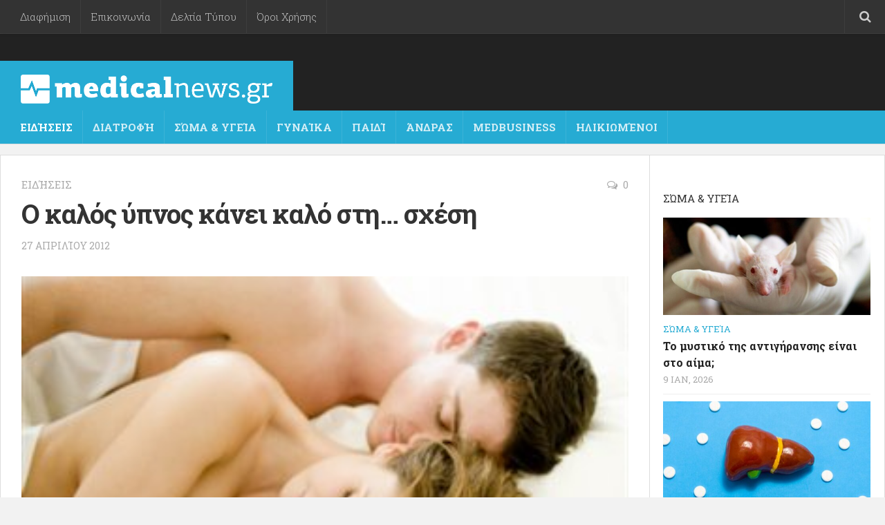

--- FILE ---
content_type: text/html; charset=UTF-8
request_url: https://medicalnews.gr/o-kalos-upnos-kanei-kalo-sth-schesh/
body_size: 13720
content:
<!DOCTYPE html><html
class=no-js  prefix="og: http://ogp.me/ns#"><head><style>img.lazy{min-height:1px}</style><link
href=https://medicalnews.gr/wp-content/plugins/w3-total-cache/pub/js/lazyload.min.js as=script><meta
charset="UTF-8"><meta
name="viewport" content="width=device-width, initial-scale=1.0"><link
rel=profile href=https://gmpg.org/xfn/11><link
rel=pingback href=https://medicalnews.gr/xmlrpc.php><link
rel=apple-touch-icon sizes=57x57 href=/favicon/apple-icon-57x57.png><link
rel=apple-touch-icon sizes=60x60 href=/favicon/apple-icon-60x60.png><link
rel=apple-touch-icon sizes=72x72 href=/favicon/apple-icon-72x72.png><link
rel=apple-touch-icon sizes=76x76 href=/favicon/apple-icon-76x76.png><link
rel=apple-touch-icon sizes=114x114 href=/favicon/apple-icon-114x114.png><link
rel=apple-touch-icon sizes=120x120 href=/favicon/apple-icon-120x120.png><link
rel=apple-touch-icon sizes=144x144 href=/favicon/apple-icon-144x144.png><link
rel=apple-touch-icon sizes=152x152 href=/favicon/apple-icon-152x152.png><link
rel=apple-touch-icon sizes=180x180 href=/favicon/apple-icon-180x180.png><link
rel=icon type=image/png sizes=192x192  href=/favicon/android-icon-192x192.png><link
rel=icon type=image/png sizes=32x32 href=/favicon/favicon-32x32.png><link
rel=icon type=image/png sizes=96x96 href=/favicon/favicon-96x96.png><link
rel=icon type=image/png sizes=16x16 href=/favicon/favicon-16x16.png><link
rel=manifest href=/favicon/manifest.json><meta
name="msapplication-TileColor" content="#ffffff"><meta
name="msapplication-TileImage" content="/favicon/ms-icon-144x144.png"><meta
name="theme-color" content="#ffffff"><title>Ο καλός ύπνος κάνει καλό στη&#8230; σχέση &#8211; medicalnews.gr</title><meta
name='robots' content='max-image-preview:large'><style>img:is([sizes="auto" i], [sizes^="auto," i]){contain-intrinsic-size:3000px 1500px}</style> <script>document.documentElement.className = document.documentElement.className.replace("no-js","js");</script> <link
rel=dns-prefetch href=//www.googletagmanager.com><link
rel=alternate type=application/rss+xml title="Ροή RSS &raquo; medicalnews.gr" href=https://medicalnews.gr/feed/ ><link
rel=alternate type=application/rss+xml title="Ροή Σχολίων &raquo; medicalnews.gr" href=https://medicalnews.gr/comments/feed/ ><link
href="//fonts.googleapis.com/css?family=Roboto+Slab:400,300italic,300,400italic,700&subset=latin,greek,cyrillic-ext" rel=stylesheet type=text/css><link
rel=alternate type=application/rss+xml title="Ροή Σχολίων medicalnews.gr &raquo; Ο καλός ύπνος κάνει καλό στη&#8230; σχέση" href=https://medicalnews.gr/o-kalos-upnos-kanei-kalo-sth-schesh/feed/ > <script>/*<![CDATA[*/window._wpemojiSettings = {"baseUrl":"https:\/\/s.w.org\/images\/core\/emoji\/16.0.1\/72x72\/","ext":".png","svgUrl":"https:\/\/s.w.org\/images\/core\/emoji\/16.0.1\/svg\/","svgExt":".svg","source":{"concatemoji":"https:\/\/medicalnews.gr\/wp-includes\/js\/wp-emoji-release.min.js?ver=6.8.3"}};
/*! This file is auto-generated */
!function(s,n){var o,i,e;function c(e){try{var t={supportTests:e,timestamp:(new Date).valueOf()};sessionStorage.setItem(o,JSON.stringify(t))}catch(e){}}function p(e,t,n){e.clearRect(0,0,e.canvas.width,e.canvas.height),e.fillText(t,0,0);var t=new Uint32Array(e.getImageData(0,0,e.canvas.width,e.canvas.height).data),a=(e.clearRect(0,0,e.canvas.width,e.canvas.height),e.fillText(n,0,0),new Uint32Array(e.getImageData(0,0,e.canvas.width,e.canvas.height).data));return t.every(function(e,t){return e===a[t]})}function u(e,t){e.clearRect(0,0,e.canvas.width,e.canvas.height),e.fillText(t,0,0);for(var n=e.getImageData(16,16,1,1),a=0;a<n.data.length;a++)if(0!==n.data[a])return!1;return!0}function f(e,t,n,a){switch(t){case"flag":return n(e,"\ud83c\udff3\ufe0f\u200d\u26a7\ufe0f","\ud83c\udff3\ufe0f\u200b\u26a7\ufe0f")?!1:!n(e,"\ud83c\udde8\ud83c\uddf6","\ud83c\udde8\u200b\ud83c\uddf6")&&!n(e,"\ud83c\udff4\udb40\udc67\udb40\udc62\udb40\udc65\udb40\udc6e\udb40\udc67\udb40\udc7f","\ud83c\udff4\u200b\udb40\udc67\u200b\udb40\udc62\u200b\udb40\udc65\u200b\udb40\udc6e\u200b\udb40\udc67\u200b\udb40\udc7f");case"emoji":return!a(e,"\ud83e\udedf")}return!1}function g(e,t,n,a){var r="undefined"!=typeof WorkerGlobalScope&&self instanceof WorkerGlobalScope?new OffscreenCanvas(300,150):s.createElement("canvas"),o=r.getContext("2d",{willReadFrequently:!0}),i=(o.textBaseline="top",o.font="600 32px Arial",{});return e.forEach(function(e){i[e]=t(o,e,n,a)}),i}function t(e){var t=s.createElement("script");t.src=e,t.defer=!0,s.head.appendChild(t)}"undefined"!=typeof Promise&&(o="wpEmojiSettingsSupports",i=["flag","emoji"],n.supports={everything:!0,everythingExceptFlag:!0},e=new Promise(function(e){s.addEventListener("DOMContentLoaded",e,{once:!0})}),new Promise(function(t){var n=function(){try{var e=JSON.parse(sessionStorage.getItem(o));if("object"==typeof e&&"number"==typeof e.timestamp&&(new Date).valueOf()<e.timestamp+604800&&"object"==typeof e.supportTests)return e.supportTests}catch(e){}return null}();if(!n){if("undefined"!=typeof Worker&&"undefined"!=typeof OffscreenCanvas&&"undefined"!=typeof URL&&URL.createObjectURL&&"undefined"!=typeof Blob)try{var e="postMessage("+g.toString()+"("+[JSON.stringify(i),f.toString(),p.toString(),u.toString()].join(",")+"));",a=new Blob([e],{type:"text/javascript"}),r=new Worker(URL.createObjectURL(a),{name:"wpTestEmojiSupports"});return void(r.onmessage=function(e){c(n=e.data),r.terminate(),t(n)})}catch(e){}c(n=g(i,f,p,u))}t(n)}).then(function(e){for(var t in e)n.supports[t]=e[t],n.supports.everything=n.supports.everything&&n.supports[t],"flag"!==t&&(n.supports.everythingExceptFlag=n.supports.everythingExceptFlag&&n.supports[t]);n.supports.everythingExceptFlag=n.supports.everythingExceptFlag&&!n.supports.flag,n.DOMReady=!1,n.readyCallback=function(){n.DOMReady=!0}}).then(function(){return e}).then(function(){var e;n.supports.everything||(n.readyCallback(),(e=n.source||{}).concatemoji?t(e.concatemoji):e.wpemoji&&e.twemoji&&(t(e.twemoji),t(e.wpemoji)))}))}((window,document),window._wpemojiSettings);/*]]>*/</script> <style id=wp-emoji-styles-inline-css>img.wp-smiley,img.emoji{display:inline !important;border:none !important;box-shadow:none !important;height:1em !important;width:1em !important;margin:0
0.07em !important;vertical-align:-0.1em !important;background:none !important;padding:0
!important}</style><link
rel=stylesheet id=wp-block-library-css href='https://medicalnews.gr/wp-includes/css/dist/block-library/style.min.css?ver=6.8.3' type=text/css media=all><style id=classic-theme-styles-inline-css>/*! This file is auto-generated */
.wp-block-button__link{color:#fff;background-color:#32373c;border-radius:9999px;box-shadow:none;text-decoration:none;padding:calc(.667em + 2px) calc(1.333em + 2px);font-size:1.125em}.wp-block-file__button{background:#32373c;color:#fff;text-decoration:none}</style><style id=global-styles-inline-css>/*<![CDATA[*/:root{--wp--preset--aspect-ratio--square:1;--wp--preset--aspect-ratio--4-3:4/3;--wp--preset--aspect-ratio--3-4:3/4;--wp--preset--aspect-ratio--3-2:3/2;--wp--preset--aspect-ratio--2-3:2/3;--wp--preset--aspect-ratio--16-9:16/9;--wp--preset--aspect-ratio--9-16:9/16;--wp--preset--color--black:#000;--wp--preset--color--cyan-bluish-gray:#abb8c3;--wp--preset--color--white:#fff;--wp--preset--color--pale-pink:#f78da7;--wp--preset--color--vivid-red:#cf2e2e;--wp--preset--color--luminous-vivid-orange:#ff6900;--wp--preset--color--luminous-vivid-amber:#fcb900;--wp--preset--color--light-green-cyan:#7bdcb5;--wp--preset--color--vivid-green-cyan:#00d084;--wp--preset--color--pale-cyan-blue:#8ed1fc;--wp--preset--color--vivid-cyan-blue:#0693e3;--wp--preset--color--vivid-purple:#9b51e0;--wp--preset--gradient--vivid-cyan-blue-to-vivid-purple:linear-gradient(135deg,rgba(6,147,227,1) 0%,rgb(155,81,224) 100%);--wp--preset--gradient--light-green-cyan-to-vivid-green-cyan:linear-gradient(135deg,rgb(122,220,180) 0%,rgb(0,208,130) 100%);--wp--preset--gradient--luminous-vivid-amber-to-luminous-vivid-orange:linear-gradient(135deg,rgba(252,185,0,1) 0%,rgba(255,105,0,1) 100%);--wp--preset--gradient--luminous-vivid-orange-to-vivid-red:linear-gradient(135deg,rgba(255,105,0,1) 0%,rgb(207,46,46) 100%);--wp--preset--gradient--very-light-gray-to-cyan-bluish-gray:linear-gradient(135deg,rgb(238,238,238) 0%,rgb(169,184,195) 100%);--wp--preset--gradient--cool-to-warm-spectrum:linear-gradient(135deg,rgb(74,234,220) 0%,rgb(151,120,209) 20%,rgb(207,42,186) 40%,rgb(238,44,130) 60%,rgb(251,105,98) 80%,rgb(254,248,76) 100%);--wp--preset--gradient--blush-light-purple:linear-gradient(135deg,rgb(255,206,236) 0%,rgb(152,150,240) 100%);--wp--preset--gradient--blush-bordeaux:linear-gradient(135deg,rgb(254,205,165) 0%,rgb(254,45,45) 50%,rgb(107,0,62) 100%);--wp--preset--gradient--luminous-dusk:linear-gradient(135deg,rgb(255,203,112) 0%,rgb(199,81,192) 50%,rgb(65,88,208) 100%);--wp--preset--gradient--pale-ocean:linear-gradient(135deg,rgb(255,245,203) 0%,rgb(182,227,212) 50%,rgb(51,167,181) 100%);--wp--preset--gradient--electric-grass:linear-gradient(135deg,rgb(202,248,128) 0%,rgb(113,206,126) 100%);--wp--preset--gradient--midnight:linear-gradient(135deg,rgb(2,3,129) 0%,rgb(40,116,252) 100%);--wp--preset--font-size--small:13px;--wp--preset--font-size--medium:20px;--wp--preset--font-size--large:36px;--wp--preset--font-size--x-large:42px;--wp--preset--spacing--20:0.44rem;--wp--preset--spacing--30:0.67rem;--wp--preset--spacing--40:1rem;--wp--preset--spacing--50:1.5rem;--wp--preset--spacing--60:2.25rem;--wp--preset--spacing--70:3.38rem;--wp--preset--spacing--80:5.06rem;--wp--preset--shadow--natural:6px 6px 9px rgba(0, 0, 0, 0.2);--wp--preset--shadow--deep:12px 12px 50px rgba(0, 0, 0, 0.4);--wp--preset--shadow--sharp:6px 6px 0px rgba(0, 0, 0, 0.2);--wp--preset--shadow--outlined:6px 6px 0px -3px rgba(255, 255, 255, 1), 6px 6px rgba(0, 0, 0, 1);--wp--preset--shadow--crisp:6px 6px 0px rgba(0, 0, 0, 1)}:where(.is-layout-flex){gap:0.5em}:where(.is-layout-grid){gap:0.5em}body .is-layout-flex{display:flex}.is-layout-flex{flex-wrap:wrap;align-items:center}.is-layout-flex>:is(*,div){margin:0}body .is-layout-grid{display:grid}.is-layout-grid>:is(*,div){margin:0}:where(.wp-block-columns.is-layout-flex){gap:2em}:where(.wp-block-columns.is-layout-grid){gap:2em}:where(.wp-block-post-template.is-layout-flex){gap:1.25em}:where(.wp-block-post-template.is-layout-grid){gap:1.25em}.has-black-color{color:var(--wp--preset--color--black) !important}.has-cyan-bluish-gray-color{color:var(--wp--preset--color--cyan-bluish-gray) !important}.has-white-color{color:var(--wp--preset--color--white) !important}.has-pale-pink-color{color:var(--wp--preset--color--pale-pink) !important}.has-vivid-red-color{color:var(--wp--preset--color--vivid-red) !important}.has-luminous-vivid-orange-color{color:var(--wp--preset--color--luminous-vivid-orange) !important}.has-luminous-vivid-amber-color{color:var(--wp--preset--color--luminous-vivid-amber) !important}.has-light-green-cyan-color{color:var(--wp--preset--color--light-green-cyan) !important}.has-vivid-green-cyan-color{color:var(--wp--preset--color--vivid-green-cyan) !important}.has-pale-cyan-blue-color{color:var(--wp--preset--color--pale-cyan-blue) !important}.has-vivid-cyan-blue-color{color:var(--wp--preset--color--vivid-cyan-blue) !important}.has-vivid-purple-color{color:var(--wp--preset--color--vivid-purple) !important}.has-black-background-color{background-color:var(--wp--preset--color--black) !important}.has-cyan-bluish-gray-background-color{background-color:var(--wp--preset--color--cyan-bluish-gray) !important}.has-white-background-color{background-color:var(--wp--preset--color--white) !important}.has-pale-pink-background-color{background-color:var(--wp--preset--color--pale-pink) !important}.has-vivid-red-background-color{background-color:var(--wp--preset--color--vivid-red) !important}.has-luminous-vivid-orange-background-color{background-color:var(--wp--preset--color--luminous-vivid-orange) !important}.has-luminous-vivid-amber-background-color{background-color:var(--wp--preset--color--luminous-vivid-amber) !important}.has-light-green-cyan-background-color{background-color:var(--wp--preset--color--light-green-cyan) !important}.has-vivid-green-cyan-background-color{background-color:var(--wp--preset--color--vivid-green-cyan) !important}.has-pale-cyan-blue-background-color{background-color:var(--wp--preset--color--pale-cyan-blue) !important}.has-vivid-cyan-blue-background-color{background-color:var(--wp--preset--color--vivid-cyan-blue) !important}.has-vivid-purple-background-color{background-color:var(--wp--preset--color--vivid-purple) !important}.has-black-border-color{border-color:var(--wp--preset--color--black) !important}.has-cyan-bluish-gray-border-color{border-color:var(--wp--preset--color--cyan-bluish-gray) !important}.has-white-border-color{border-color:var(--wp--preset--color--white) !important}.has-pale-pink-border-color{border-color:var(--wp--preset--color--pale-pink) !important}.has-vivid-red-border-color{border-color:var(--wp--preset--color--vivid-red) !important}.has-luminous-vivid-orange-border-color{border-color:var(--wp--preset--color--luminous-vivid-orange) !important}.has-luminous-vivid-amber-border-color{border-color:var(--wp--preset--color--luminous-vivid-amber) !important}.has-light-green-cyan-border-color{border-color:var(--wp--preset--color--light-green-cyan) !important}.has-vivid-green-cyan-border-color{border-color:var(--wp--preset--color--vivid-green-cyan) !important}.has-pale-cyan-blue-border-color{border-color:var(--wp--preset--color--pale-cyan-blue) !important}.has-vivid-cyan-blue-border-color{border-color:var(--wp--preset--color--vivid-cyan-blue) !important}.has-vivid-purple-border-color{border-color:var(--wp--preset--color--vivid-purple) !important}.has-vivid-cyan-blue-to-vivid-purple-gradient-background{background:var(--wp--preset--gradient--vivid-cyan-blue-to-vivid-purple) !important}.has-light-green-cyan-to-vivid-green-cyan-gradient-background{background:var(--wp--preset--gradient--light-green-cyan-to-vivid-green-cyan) !important}.has-luminous-vivid-amber-to-luminous-vivid-orange-gradient-background{background:var(--wp--preset--gradient--luminous-vivid-amber-to-luminous-vivid-orange) !important}.has-luminous-vivid-orange-to-vivid-red-gradient-background{background:var(--wp--preset--gradient--luminous-vivid-orange-to-vivid-red) !important}.has-very-light-gray-to-cyan-bluish-gray-gradient-background{background:var(--wp--preset--gradient--very-light-gray-to-cyan-bluish-gray) !important}.has-cool-to-warm-spectrum-gradient-background{background:var(--wp--preset--gradient--cool-to-warm-spectrum) !important}.has-blush-light-purple-gradient-background{background:var(--wp--preset--gradient--blush-light-purple) !important}.has-blush-bordeaux-gradient-background{background:var(--wp--preset--gradient--blush-bordeaux) !important}.has-luminous-dusk-gradient-background{background:var(--wp--preset--gradient--luminous-dusk) !important}.has-pale-ocean-gradient-background{background:var(--wp--preset--gradient--pale-ocean) !important}.has-electric-grass-gradient-background{background:var(--wp--preset--gradient--electric-grass) !important}.has-midnight-gradient-background{background:var(--wp--preset--gradient--midnight) !important}.has-small-font-size{font-size:var(--wp--preset--font-size--small) !important}.has-medium-font-size{font-size:var(--wp--preset--font-size--medium) !important}.has-large-font-size{font-size:var(--wp--preset--font-size--large) !important}.has-x-large-font-size{font-size:var(--wp--preset--font-size--x-large) !important}:where(.wp-block-post-template.is-layout-flex){gap:1.25em}:where(.wp-block-post-template.is-layout-grid){gap:1.25em}:where(.wp-block-columns.is-layout-flex){gap:2em}:where(.wp-block-columns.is-layout-grid){gap:2em}:root :where(.wp-block-pullquote){font-size:1.5em;line-height:1.6}/*]]>*/</style><link
rel=stylesheet id=responsive-lightbox-swipebox-css href='https://medicalnews.gr/wp-content/plugins/responsive-lightbox/assets/swipebox/swipebox.min.css?ver=2.5.0' type=text/css media=all><link
rel=stylesheet id=style-css href='https://medicalnews.gr/wp-content/themes/magaziner/style.css?ver=6.8.3' type=text/css media=all><link
rel=stylesheet id=responsive-css href='https://medicalnews.gr/wp-content/themes/magaziner/responsive.css?ver=6.8.3' type=text/css media=all><link
rel=stylesheet id=font-awesome-css href='https://medicalnews.gr/wp-content/themes/magaziner/fonts/font-awesome.min.css?ver=6.8.3' type=text/css media=all><style id=akismet-widget-style-inline-css>/*<![CDATA[*/.a-stats{--akismet-color-mid-green:#357b49;--akismet-color-white:#fff;--akismet-color-light-grey:#f6f7f7;max-width:350px;width:auto}.a-stats
*{all:unset;box-sizing:border-box}.a-stats
strong{font-weight:600}.a-stats a.a-stats__link,
.a-stats a.a-stats__link:visited,
.a-stats a.a-stats__link:active{background:var(--akismet-color-mid-green);border:none;box-shadow:none;border-radius:8px;color:var(--akismet-color-white);cursor:pointer;display:block;font-family:-apple-system,BlinkMacSystemFont,'Segoe UI','Roboto','Oxygen-Sans','Ubuntu','Cantarell','Helvetica Neue',sans-serif;font-weight:500;padding:12px;text-align:center;text-decoration:none;transition:all 0.2s ease}.widget .a-stats a.a-stats__link:focus{background:var(--akismet-color-mid-green);color:var(--akismet-color-white);text-decoration:none}.a-stats a.a-stats__link:hover{filter:brightness(110%);box-shadow:0 4px 12px rgba(0, 0, 0, 0.06), 0 0 2px rgba(0, 0, 0, 0.16)}.a-stats
.count{color:var(--akismet-color-white);display:block;font-size:1.5em;line-height:1.4;padding:0
13px;white-space:nowrap}/*]]>*/</style><link
rel=stylesheet id=dashicons-css href='https://medicalnews.gr/wp-includes/css/dashicons.min.css?ver=6.8.3' type=text/css media=all><link
rel=stylesheet id=my-calendar-reset-css href='https://medicalnews.gr/wp-content/plugins/my-calendar/css/reset.css?ver=3.5.21' type=text/css media=all><link
rel=stylesheet id=my-calendar-style-css href='https://medicalnews.gr/wp-content/plugins/my-calendar/styles/twentytwentytwo.css?ver=3.5.21-twentytwentytwo-css' type=text/css media=all><style id=my-calendar-style-inline-css>/*<![CDATA[*/.my-calendar-modal .event-title
svg{background-color:#ffc;padding:3px}.mc-main .mc_general .event-title, .mc-main .mc_general .event-title
a{background:#ffc !important;color:#000 !important}.mc-main .mc_general .event-title
button{background:#ffc !important;color:#000 !important}.mc-main .mc_general .event-title a:hover, .mc-main .mc_general .event-title a:focus{background:#fff !important}.mc-main .mc_general .event-title button:hover, .mc-main .mc_general .event-title button:focus{background:#fff !important}.mc-main,.mc-event,.my-calendar-modal,.my-calendar-modal-overlay{--primary-dark:#313233;--primary-light:#fff;--secondary-light:#fff;--secondary-dark:#000;--highlight-dark:#666;--highlight-light:#efefef;--close-button:#b32d2e;--search-highlight-bg:#f5e6ab;--navbar-background:transparent;--nav-button-bg:#fff;--nav-button-color:#313233;--nav-button-border:#313233;--nav-input-border:#313233;--nav-input-background:#fff;--nav-input-color:#313233;--grid-cell-border:#0000001f;--grid-header-border:#313233;--grid-header-color:#313233;--grid-header-bg:transparent;--grid-cell-background:transparent;--current-day-border:#313233;--current-day-color:#313233;--current-day-bg:transparent;--date-has-events-bg:#313233;--date-has-events-color:#f6f7f7;--calendar-heading:clamp( 1.125rem, 24px, 2.5rem );--event-title:clamp( 1.25rem, 24px, 2.5rem );--grid-date:16px;--grid-date-heading:clamp( .75rem, 16px, 1.5rem );--modal-title:1.5rem;--navigation-controls:clamp( .75rem, 16px, 1.5rem );--card-heading:1.125rem;--list-date:1.25rem;--author-card:clamp( .75rem, 14px, 1.5rem);--single-event-title:clamp( 1.25rem, 24px, 2.5rem );--mini-time-text:clamp( .75rem, 14px 1.25rem );--list-event-date:1.25rem;--list-event-title:1.2rem;--category-mc_general:#ffc}/*]]>*/</style> <script src="https://medicalnews.gr/wp-includes/js/jquery/jquery.min.js?ver=3.7.1" id=jquery-core-js></script> <script src="https://medicalnews.gr/wp-includes/js/jquery/jquery-migrate.min.js?ver=3.4.1" id=jquery-migrate-js></script> <script id=jquery-js-after>jQuery(document).ready(function() {
	jQuery(".d8950b30fbd2f19ae1198845f9b738ba").click(function() {
		jQuery.post(
			"https://medicalnews.gr/wp-admin/admin-ajax.php", {
				"action": "quick_adsense_onpost_ad_click",
				"quick_adsense_onpost_ad_index": jQuery(this).attr("data-index"),
				"quick_adsense_nonce": "9904fd0141",
			}, function(response) { }
		);
	});
});</script> <script src="https://medicalnews.gr/wp-content/plugins/responsive-lightbox/assets/swipebox/jquery.swipebox.min.js?ver=2.5.0" id=responsive-lightbox-swipebox-js></script> <script src="https://medicalnews.gr/wp-includes/js/underscore.min.js?ver=1.13.7" id=underscore-js></script> <script src="https://medicalnews.gr/wp-content/plugins/responsive-lightbox/assets/infinitescroll/infinite-scroll.pkgd.min.js?ver=6.8.3" id=responsive-lightbox-infinite-scroll-js></script> <script id=responsive-lightbox-js-before>var rlArgs = {"script":"swipebox","selector":"lightbox","customEvents":"","activeGalleries":true,"animation":true,"hideCloseButtonOnMobile":false,"removeBarsOnMobile":false,"hideBars":true,"hideBarsDelay":5000,"videoMaxWidth":1080,"useSVG":true,"loopAtEnd":false,"woocommerce_gallery":false,"ajaxurl":"https:\/\/medicalnews.gr\/wp-admin\/admin-ajax.php","nonce":"aa0e475b2a","preview":false,"postId":13605,"scriptExtension":false};</script> <script src="https://medicalnews.gr/wp-content/plugins/responsive-lightbox/js/front.js?ver=2.5.0" id=responsive-lightbox-js></script> <script src="https://medicalnews.gr/wp-content/themes/magaziner/js/jquery.flexslider.min.js?ver=6.8.3" id=flexslider-js></script> <link
rel=https://api.w.org/ href=https://medicalnews.gr/wp-json/ ><link
rel=alternate title=JSON type=application/json href=https://medicalnews.gr/wp-json/wp/v2/posts/13605><link
rel=EditURI type=application/rsd+xml title=RSD href=https://medicalnews.gr/xmlrpc.php?rsd><meta
name="generator" content="WordPress 6.8.3"><link
rel=canonical href=https://medicalnews.gr/o-kalos-upnos-kanei-kalo-sth-schesh/ ><link
rel=shortlink href='https://medicalnews.gr/?p=13605'><link
rel=alternate title="oEmbed (JSON)" type=application/json+oembed href="https://medicalnews.gr/wp-json/oembed/1.0/embed?url=https%3A%2F%2Fmedicalnews.gr%2Fo-kalos-upnos-kanei-kalo-sth-schesh%2F"><link
rel=alternate title="oEmbed (XML)" type=text/xml+oembed href="https://medicalnews.gr/wp-json/oembed/1.0/embed?url=https%3A%2F%2Fmedicalnews.gr%2Fo-kalos-upnos-kanei-kalo-sth-schesh%2F&#038;format=xml"><meta
name="generator" content="Site Kit by Google 1.150.0"> <script data-ad-client=ca-pub-4158907019792081 async src=https://pagead2.googlesyndication.com/pagead/js/adsbygoogle.js></script> <meta
property="og:site_name" content="medicalnews.gr"><meta
property="og:locale" content="el"><meta
property="og:type" content="article"><meta
property="og:image:width" content="323"><meta
property="og:image:height" content="202"><meta
property="og:image" content="https://medicalnews.gr/wp-content/uploads/2012/04/fetcher_7280.jpeg"><meta
property="og:title" content="Ο καλός ύπνος κάνει καλό στη&#8230; σχέση"><meta
property="og:url" content="https://medicalnews.gr/o-kalos-upnos-kanei-kalo-sth-schesh/"><meta
property="og:description" content="  Σύμφωνα με νέα μελέτη του ερευνητή Μπραντ Χάσλερ του πανεπιστημίου της Αριζόνα των ΗΠΑ, που δημοσιεύτηκε στην ηλεκτρονική υπηρεσία Science Daily, η ποιότητα μιας σχέσης επηρεάζει την ποιότητα του ύπνου των δύο συντρόφων και αντίστροφα η ποιότητα&#046;&#046;&#046;"><link
rel="shortcut icon" href=https://medicalnews.gr/wp-content/uploads/2015/04/favicon.png>
<!--[if lt IE 9]> <script src=https://medicalnews.gr/wp-content/themes/magaziner/js/ie/html5.js></script> <script src=https://medicalnews.gr/wp-content/themes/magaziner/js/ie/selectivizr.js></script> <![endif]--><style>body{font-family:"Roboto Slab",Arial,sans-serif}.sidebar
.widget{padding-left:20px;padding-right:20px;padding-top:20px}.search-expand,#nav-topbar.nav-container{background-color:#333}@media only screen and (min-width: 720px){#nav-topbar .nav
ul{background-color:#333}}#header{background-color:#222}.site-title a
img{max-height:42px}</style><style id=wp-custom-css>.embed-responsive.embed-responsive-16by9{min-width:100%;min-height:100%;text-align:center}iframe.embed-responsive-item{min-width:640px;min-height:480px}.site-title a
img{padding-top:10px}</style></head><body
class="wp-singular post-template-default single single-post postid-13605 single-format-standard wp-theme-magaziner col-2cl full-width topbar-enabled chrome"><div
id=wrapper><header
id=header><nav
class="nav-container group" id=nav-topbar><div
class=nav-toggle><i
class="fa fa-bars"></i></div><div
class=nav-text></div><div
class="nav-wrap container"><ul
id=menu-oroi-diafimisi-epikoinonia class="nav container-inner group"><li
id=menu-item-48044 class="menu-item menu-item-type-post_type menu-item-object-page menu-item-48044"><a
href=https://medicalnews.gr/%ce%b4%ce%b9%ce%b1%cf%86%ce%ae%ce%bc%ce%b9%cf%83%ce%b7/ >Διαφήμιση</a></li>
<li
id=menu-item-48043 class="menu-item menu-item-type-post_type menu-item-object-page menu-item-48043"><a
href=https://medicalnews.gr/contact/ >Επικοινωνία</a></li>
<li
id=menu-item-48046 class="menu-item menu-item-type-post_type menu-item-object-page menu-item-48046"><a
href=https://medicalnews.gr/%ce%b4%ce%b5%ce%bb%cf%84%ce%b9%ce%b1-%cf%84%cf%85%cf%80%ce%bf%cf%85/ >Δελτία Τύπου</a></li>
<li
id=menu-item-48045 class="menu-item menu-item-type-post_type menu-item-object-page menu-item-48045"><a
href=https://medicalnews.gr/%ce%bf%cf%81%ce%bf%ce%b9-%cf%87%cf%81%ce%b7%cf%83%ce%b7%cf%83/ >Όροι Χρήσης</a></li></ul></div><div
class=container><div
class=container-inner><div
class=toggle-search><i
class="fa fa-search"></i></div><div
class=search-expand><div
class=search-expand-inner><form
method=get class="searchform themeform" action=https://medicalnews.gr/ ><div>
<input
type=text class=search name=s onblur="if(this.value=='')this.value='To search type and hit enter';" onfocus="if(this.value=='To search type and hit enter')this.value='';" value="To search type and hit enter"></div></form></div></div></div></div></nav><div
id=header-top><div
class="container-inner group"><section
class=container id=header-ads><div
class=container-inner></div></section><ul
class=social-links></ul><p
class=site-title><a
href=https://medicalnews.gr/ rel=home><img
class=lazy src="data:image/svg+xml,%3Csvg%20xmlns='http://www.w3.org/2000/svg'%20viewBox='0%200%201%201'%3E%3C/svg%3E" data-src=https://medicalnews.gr/wp-content/uploads/2015/04/medicanews-logo-web.png alt=medicalnews.gr></a></p><p
class=site-description></p></div></div><div
id=header-bottom><div
class="container-inner group"><nav
class="nav-container group" id=nav-header><div
class=nav-toggle><i
class="fa fa-bars"></i></div><div
class=nav-text></div><div
class="nav-wrap container"><ul
id=menu-main class="nav group"><li
id=menu-item-48028 class="menu-item menu-item-type-taxonomy menu-item-object-category current-post-ancestor current-menu-parent current-post-parent menu-item-48028"><a
href=https://medicalnews.gr/category/%ce%b5%ce%b9%ce%b4%ce%ae%cf%83%ce%b5%ce%b9%cf%82/ >Ειδήσεις</a></li>
<li
id=menu-item-48029 class="menu-item menu-item-type-taxonomy menu-item-object-category menu-item-48029"><a
href=https://medicalnews.gr/category/%ce%b4%ce%b9%ce%b1%cf%84%cf%81%ce%bf%cf%86%ce%ae/ >Διατροφή</a></li>
<li
id=menu-item-48030 class="menu-item menu-item-type-taxonomy menu-item-object-category menu-item-48030"><a
href=https://medicalnews.gr/category/%cf%83%cf%8e%ce%bc%ce%b1-%cf%85%ce%b3%ce%b5%ce%af%ce%b1/ >Σώμα &#038; Υγεία</a></li>
<li
id=menu-item-48031 class="menu-item menu-item-type-taxonomy menu-item-object-category menu-item-48031"><a
href=https://medicalnews.gr/category/%ce%b3%cf%85%ce%bd%ce%b1%ce%af%ce%ba%ce%b1/ >Γυναίκα</a></li>
<li
id=menu-item-48032 class="menu-item menu-item-type-taxonomy menu-item-object-category menu-item-48032"><a
href=https://medicalnews.gr/category/%cf%80%ce%b1%ce%b9%ce%b4%ce%af/ >Παιδί</a></li>
<li
id=menu-item-48033 class="menu-item menu-item-type-taxonomy menu-item-object-category menu-item-48033"><a
href=https://medicalnews.gr/category/%ce%ac%ce%bd%ce%b4%cf%81%ce%b1%cf%82/ >Άνδρας</a></li>
<li
id=menu-item-48056 class="menu-item menu-item-type-taxonomy menu-item-object-category menu-item-48056"><a
href=https://medicalnews.gr/category/medbusiness/ >MedBusiness</a></li>
<li
id=menu-item-48034 class="menu-item menu-item-type-taxonomy menu-item-object-category menu-item-48034"><a
href=https://medicalnews.gr/category/%ce%b7%ce%bb%ce%b9%ce%ba%ce%b9%cf%89%ce%bc%ce%ad%ce%bd%ce%bf%ce%b9/ >Ηλικιωμένοι</a></li></ul></div></nav></div></div></header><div
class=container id=page><div
class=container-inner><div
class=main><div
class="main-inner group"><section
class=content><div
class="pad group"><div
class="page-title group"><ul
class="meta-single group">
<li
class=category><a
href=https://medicalnews.gr/category/%ce%b5%ce%b9%ce%b4%ce%ae%cf%83%ce%b5%ce%b9%cf%82/ rel="category tag">Ειδήσεις</a></li>
<li
class=comments><a
href=https://medicalnews.gr/o-kalos-upnos-kanei-kalo-sth-schesh/#respond><i
class="fa fa-comments-o"></i>0</a></li></ul></div><article
class="post-13605 post type-post status-publish format-standard has-post-thumbnail hentry category-1"><h1 class="post-title">Ο καλός ύπνος κάνει καλό στη&#8230; σχέση</h1><p
class=post-byline>27 Απριλίου 2012</p><div
class=clear></div><div
class=entry><div
class=entry-inner>
<img
width=323 height=202 src="data:image/svg+xml,%3Csvg%20xmlns='http://www.w3.org/2000/svg'%20viewBox='0%200%20323%20202'%3E%3C/svg%3E" data-src=https://medicalnews.gr/wp-content/uploads/2012/04/fetcher_7280.jpeg class="aligncenter size-full wp-post-image lazy" alt decoding=async fetchpriority=high data-srcset="https://medicalnews.gr/wp-content/uploads/2012/04/fetcher_7280.jpeg 323w, https://medicalnews.gr/wp-content/uploads/2012/04/fetcher_7280-300x187.jpg 300w" data-sizes="(max-width: 323px) 100vw, 323px"><div
style=float:left;padding:3px;><img
class=lazy decoding=async  src="data:image/svg+xml,%3Csvg%20xmlns='http://www.w3.org/2000/svg'%20viewBox='0%200%20323%20202'%3E%3C/svg%3E" data-src=https://medicalnews.gr/wp-content/uploads/2012/04/fetcher_7280.jpeg></div><div>  </div><div><div> Σύμφωνα με νέα μελέτη του ερευνητή Μπραντ Χάσλερ του πανεπιστημίου της Αριζόνα των ΗΠΑ, που δημοσιεύτηκε στην ηλεκτρονική υπηρεσία Science Daily, η ποιότητα μιας σχέσης επηρεάζει την ποιότητα του ύπνου των δύο συντρόφων και αντίστροφα η ποιότητα του ύπνου επηρεάζει την σχέση. Η μελέτη του Χάσλερ έγινε σε ζευγάρια χωρίς παιδιά για διάστημα μιας εβδομάδας, χρησιμοποιώντας ημερολόγιο.</p><hr><p> Παρόλο που και οι δύο επηρεάζονται από αυτή την αμφίδρομη σχέση, υπάρχουν διαφορές στην επιρροή του παράγοντα που επηρεάζει περισσότερο ανάμεσα στα δύο φύλα. Συγκεκριμένα, οι άνδρες αν έχουν καλό ύπνο, έχουν και βελτίωση στη σχέση τους, ενώ αντίθετα οι γυναίκες κάνουν πιο άστατο ύπνο όταν υπάρχουν προβλήματα στη σχέση την ημέρα.</p><p> Γι’αυτό το λόγο ο επικεφαλής της έρευνας συμβουλεύει τα ζευγάρια να πέφτουν για ύπνο, έχοντας πρώτα λύσει τις διαφορές τους και ακόμα να αποφεύγουν να μπλέκονται σε αντιπαραθέσεις, όταν ένας από τους δύο – ή και οι δύο- δεν κοιμήθηκε καλά το βράδυ. Τέλος, άξιο αναφοράς είναι το γεγονός ότι η έρευνα κάνει λόγο για την ύπαρξη ενός «φαύλου κύκλου», όπου ο κακός ύπνος χειροτερεύει τη σχέση και στη συνέχεια η προβληματική σχέση επιδρά αρνητικά στον ύπνο.</p><p> Πηγή: ygeianews.gr</p></div><p></div><div
class=d8950b30fbd2f19ae1198845f9b738ba data-index=1 style="float: none; margin:10px 0 10px 0; text-align:center;">
 <script>if (!window.AdButler){(function(){var s = document.createElement("script"); s.async = true; s.type = "text/javascript";s.src = 'https://servedbyadbutler.com/app.js';var n = document.getElementsByTagName("script")[0]; n.parentNode.insertBefore(s, n);}());}</script> <script>var AdButler = AdButler || {}; AdButler.ads = AdButler.ads || [];

var abkw = window.abkw || '';

var plc685627 = window.plc685627 || 0;

document.write('<'+'div id="placement_685627_'+plc685627+'"></'+'div>');

AdButler.ads.push({handler: function(opt){ AdButler.register(179386, 685627, [300,250], 'placement_685627_'+opt.place, opt); }, opt: { place: plc685627++, keywords: abkw, domain: 'servedbyadbutler.com', click:'CLICK_MACRO_PLACEHOLDER' }});</script> </div><div
style="font-size: 0px; height: 0px; line-height: 0px; margin: 0; padding: 0; clear: both;"></div></div><div
class=clear></div></div></article><div
class=clear></div><div
class="sharrre-container group"><div
id=twitter data-url=https://medicalnews.gr/o-kalos-upnos-kanei-kalo-sth-schesh/ data-text="Ο καλός ύπνος κάνει καλό στη&#8230; σχέση" data-title=Tweet></div><div
id=facebook data-url=https://medicalnews.gr/o-kalos-upnos-kanei-kalo-sth-schesh/ data-text="Ο καλός ύπνος κάνει καλό στη&#8230; σχέση" data-title=Like></div><div
id=googleplus data-url=https://medicalnews.gr/o-kalos-upnos-kanei-kalo-sth-schesh/ data-text="Ο καλός ύπνος κάνει καλό στη&#8230; σχέση" data-title=+1></div><div
id=pinterest data-url=https://medicalnews.gr/o-kalos-upnos-kanei-kalo-sth-schesh/ data-text="Ο καλός ύπνος κάνει καλό στη&#8230; σχέση" data-title="Pin It"></div></div> <script>// Sharrre
	jQuery(document).ready(function(){
		jQuery('#twitter').sharrre({
			share: {
				twitter: true
			},
			template: '<a class="box group" href=#><div class=count href=#>{total}</div><div class=share><i class="fa fa-twitter"></i></div></a>',
			enableHover: false,
			enableTracking: true,
			buttons: { twitter: {via: ''}},
			click: function(api, options){
				api.simulateClick();
				api.openPopup('twitter');
			}
		});
		jQuery('#facebook').sharrre({
			share: {
				facebook: true
			},
			template: '<a class="box group" href=#><div class=count href=#>{total}</div><div class=share><i class="fa fa-facebook-square"></i></div></a>',
			enableHover: false,
			enableTracking: true,
			click: function(api, options){
				api.simulateClick();
				api.openPopup('facebook');
			}
		});
		jQuery('#googleplus').sharrre({
			share: {
				googlePlus: true
			},
			template: '<a class="box group" href=#><div class=count href=#>{total}</div><div class=share><i class="fa fa-google-plus-square"></i></div></a>',
			enableHover: false,
			enableTracking: true,
			urlCurl: 'https://medicalnews.gr/wp-content/themes/magaziner/js/sharrre.php',
			click: function(api, options){
				api.simulateClick();
				api.openPopup('googlePlus');
			}
		});
		jQuery('#pinterest').sharrre({
			share: {
				pinterest: true
			},
			template: '<a class="box group" href=# rel=nofollow><div class=count href=#>{total}</div><div class=share><i class="fa fa-pinterest"></i></div></a>',
			enableHover: false,
			enableTracking: true,
			buttons: {
			pinterest: {
				description: 'Ο καλός ύπνος κάνει καλό στη&#8230; σχέση',media: 'https://medicalnews.gr/wp-content/uploads/2012/04/fetcher_7280.jpeg'				}
			},
			click: function(api, options){
				api.simulateClick();
				api.openPopup('pinterest');
			}
		});
	});</script> <ul
class="post-nav group">
<li
class=next><a
href=https://medicalnews.gr/sumboules-gia-na-mhn-parete-kila/ rel=next><i
class="fa fa-chevron-right"></i><strong>Επόμενο</strong> <span>Συμβουλές για να μην πάρετε κιλά</span></a></li>
<li
class=previous><a
href=https://medicalnews.gr/katarreei-h-dikaiologia-echo-ponokefalo/ rel=prev><i
class="fa fa-chevron-left"></i><strong>Προηγούμενο</strong> <span>Καταρρέει η δικαιολογία&#8230; «έχω πονοκέφαλο»</span></a></li></ul><h4 class="heading">
<i
class="fa fa-hand-o-right"></i>Διαβάστε ακόμη...</h4><ul
class="related-posts group">
<li
class="related post-hover"><article
class="post-53687 post type-post status-publish format-standard has-post-thumbnail hentry category-1"><div
class=post-thumbnail>
<a
href=https://medicalnews.gr/se-24orh-apergia-oi-giatroi/ title="Σε 24ωρη απεργία οι γιατροί">
<img
width=520 height=245 src="data:image/svg+xml,%3Csvg%20xmlns='http://www.w3.org/2000/svg'%20viewBox='0%200%20520%20245'%3E%3C/svg%3E" data-src=https://medicalnews.gr/wp-content/uploads/2016/01/attached_image0-101-520x245.jpg class="attachment-thumb-medium size-thumb-medium wp-post-image lazy" alt decoding=async data-srcset="https://medicalnews.gr/wp-content/uploads/2016/01/attached_image0-101-520x245.jpg 520w, https://medicalnews.gr/wp-content/uploads/2016/01/attached_image0-101-720x340.jpg 720w" data-sizes="auto, (max-width: 520px) 100vw, 520px">		</a>
<a
class=post-comments href=https://medicalnews.gr/se-24orh-apergia-oi-giatroi/#respond><span><i
class="fa fa-comments-o"></i>0</span></a></div><div
class=related-inner><h4 class="post-title">
<a
href=https://medicalnews.gr/se-24orh-apergia-oi-giatroi/ rel=bookmark title="Σε 24ωρη απεργία οι γιατροί">Σε 24ωρη απεργία οι γιατροί</a></h4><div
class="post-meta group"><p
class=post-date>25 Ιαν, 2016</p></div></div></article>
</li>
<li
class="related post-hover"><article
class="post-29874 post type-post status-publish format-standard has-post-thumbnail hentry category-1"><div
class=post-thumbnail>
<a
href=https://medicalnews.gr/ta-ofelh-apo-thn-katanalosh-linarosporou-2/ title="Τα οφέλη από την κατανάλωση λιναρόσπορου">
<img
width=323 height=202 src="data:image/svg+xml,%3Csvg%20xmlns='http://www.w3.org/2000/svg'%20viewBox='0%200%20323%20202'%3E%3C/svg%3E" data-src=https://medicalnews.gr/wp-content/uploads/2013/06/fetcher_7229.jpeg class="attachment-thumb-medium size-thumb-medium wp-post-image lazy" alt decoding=async data-srcset="https://medicalnews.gr/wp-content/uploads/2013/06/fetcher_7229.jpeg 323w, https://medicalnews.gr/wp-content/uploads/2013/06/fetcher_7229-300x187.jpeg 300w" data-sizes="auto, (max-width: 323px) 100vw, 323px">		</a>
<a
class=post-comments href=https://medicalnews.gr/ta-ofelh-apo-thn-katanalosh-linarosporou-2/#respond><span><i
class="fa fa-comments-o"></i>0</span></a></div><div
class=related-inner><h4 class="post-title">
<a
href=https://medicalnews.gr/ta-ofelh-apo-thn-katanalosh-linarosporou-2/ rel=bookmark title="Τα οφέλη από την κατανάλωση λιναρόσπορου">Τα οφέλη από την κατανάλωση λιναρόσπορου</a></h4><div
class="post-meta group"><p
class=post-date>25 Ιούν, 2013</p></div></div></article>
</li>
<li
class="related post-hover"><article
class="post-38456 post type-post status-publish format-standard has-post-thumbnail hentry category-1"><div
class=post-thumbnail>
<a
href=https://medicalnews.gr/ereunes-amfisbhtoun-thn-axia-ths-mastografias/ title="Έρευνες αμφισβητούν την αξία της μαστογραφίας">
<img
width=300 height=187 src="data:image/svg+xml,%3Csvg%20xmlns='http://www.w3.org/2000/svg'%20viewBox='0%200%20300%20187'%3E%3C/svg%3E" data-src=https://medicalnews.gr/wp-content/uploads/2014/02/attached_image0169.jpg class="attachment-thumb-medium size-thumb-medium wp-post-image lazy" alt decoding=async>		</a>
<a
class=post-comments href=https://medicalnews.gr/ereunes-amfisbhtoun-thn-axia-ths-mastografias/#respond><span><i
class="fa fa-comments-o"></i>0</span></a></div><div
class=related-inner><h4 class="post-title">
<a
href=https://medicalnews.gr/ereunes-amfisbhtoun-thn-axia-ths-mastografias/ rel=bookmark title="Έρευνες αμφισβητούν την αξία της μαστογραφίας">Έρευνες αμφισβητούν την αξία της μαστογραφίας</a></h4><div
class="post-meta group"><p
class=post-date>12 Φεβ, 2014</p></div></div></article>
</li></ul><section
id=comments class=themeform><div
id=respond class=comment-respond><h3 id="reply-title" class="comment-reply-title">Αφήστε μια απάντηση <small><a
rel=nofollow id=cancel-comment-reply-link href=/o-kalos-upnos-kanei-kalo-sth-schesh/#respond style=display:none;>Ακύρωση απάντησης</a></small></h3><form
action=https://medicalnews.gr/wp-comments-post.php method=post id=commentform class=comment-form><p
class=comment-notes><span
id=email-notes>Η ηλ. διεύθυνση σας δεν δημοσιεύεται.</span> <span
class=required-field-message>Τα υποχρεωτικά πεδία σημειώνονται με <span
class=required>*</span></span></p><p
class=comment-form-comment><label
for=comment>Σχόλιο <span
class=required>*</span></label><textarea id=comment name=comment cols=45 rows=8 maxlength=65525 required=required></textarea></p><p
class=comment-form-author><label
for=author>Όνομα <span
class=required>*</span></label> <input
id=author name=author type=text value size=30 maxlength=245 autocomplete=name required=required></p><p
class=comment-form-email><label
for=email>Email <span
class=required>*</span></label> <input
id=email name=email type=text value size=30 maxlength=100 aria-describedby=email-notes autocomplete=email required=required></p><p
class=comment-form-url><label
for=url>Ιστότοπος</label> <input
id=url name=url type=text value size=30 maxlength=200 autocomplete=url></p><p
class=form-submit><input
name=submit type=submit id=submit class=submit value="Δημοσίευση σχολίου"> <input
type=hidden name=comment_post_ID value=13605 id=comment_post_ID>
<input
type=hidden name=comment_parent id=comment_parent value=0></p><p
style="display: none;"><input
type=hidden id=akismet_comment_nonce name=akismet_comment_nonce value=8700d12685></p><p
style="display: none !important;" class=akismet-fields-container data-prefix=ak_><label>&#916;<textarea name=ak_hp_textarea cols=45 rows=8 maxlength=100></textarea></label><input
type=hidden id=ak_js_1 name=ak_js value=248><script>document.getElementById( "ak_js_1" ).setAttribute( "value", ( new Date() ).getTime() );</script></p></form></div></section></div></section><div
class="sidebar s1">
<a
class=sidebar-toggle title="Expand Sidebar"><i
class="fa icon-sidebar-toggle"></i></a><div
class=sidebar-content><div
id=block-6 class="widget widget_block"> <script>var rnd = window.rnd || Math.floor(Math.random()*10e6);
var pid739165 = window.pid739165 || rnd;
var plc739165 = window.plc739165 || 0;
var abkw = window.abkw || '';
var absrc = 'https://servedbyadbutler.com/adserve/;ID=179386;size=300x250;setID=739165;type=js;sw='+screen.width+';sh='+screen.height+';spr='+window.devicePixelRatio+';kw='+abkw+';pid='+pid739165+';place='+(plc739165++)+';rnd='+rnd+'';
document.write('<scr'+'ipt src="'+absrc+'" type="text/javascript"></scr'+'ipt>');</script> </div><div
id=alxposts-2 class="widget widget_alx_posts"><h3 class="group"><span>Σώμα &#038; Υγεία</span></h3><ul
class="alx-posts group thumbs-enabled">
<li><div
class=post-item-thumbnail>
<a
href=https://medicalnews.gr/to-mystiko-tis-antigiransis-einai-sto-aima/ title="Το μυστικό της αντιγήρανσης είναι στο αίμα;">
<img
width=520 height=245 src="data:image/svg+xml,%3Csvg%20xmlns='http://www.w3.org/2000/svg'%20viewBox='0%200%20520%20245'%3E%3C/svg%3E" data-src=https://medicalnews.gr/wp-content/uploads/2023/07/medicalnews-image-3424196-520x245.jpg class="attachment-thumb-medium size-thumb-medium wp-post-image lazy" alt decoding=async data-srcset="https://medicalnews.gr/wp-content/uploads/2023/07/medicalnews-image-3424196-520x245.jpg 520w, https://medicalnews.gr/wp-content/uploads/2023/07/medicalnews-image-3424196-720x340.jpg 720w" data-sizes="auto, (max-width: 520px) 100vw, 520px">		</a></div><div
class="post-item-inner group"><p
class=post-item-category><a
href=https://medicalnews.gr/category/%cf%83%cf%8e%ce%bc%ce%b1-%cf%85%ce%b3%ce%b5%ce%af%ce%b1/ rel="category tag">Σώμα &amp; Υγεία</a></p><p
class=post-item-title><a
href=https://medicalnews.gr/to-mystiko-tis-antigiransis-einai-sto-aima/ rel=bookmark title="Το μυστικό της αντιγήρανσης είναι στο αίμα;">Το μυστικό της αντιγήρανσης είναι στο αίμα;</a></p><p
class=post-item-date>9 Ιαν, 2026</p></div>
</li>
<li><div
class=post-item-thumbnail>
<a
href=https://medicalnews.gr/aytoanosi-ipatitida-sygxrones-diagnwstikes-kai-therapeytikes-odigies/ title="Αυτοάνοση ηπατίτιδα: Σύγχρονες διαγνωστικές και θεραπευτικές οδηγίες">
<img
width=520 height=245 src="data:image/svg+xml,%3Csvg%20xmlns='http://www.w3.org/2000/svg'%20viewBox='0%200%20520%20245'%3E%3C/svg%3E" data-src=https://medicalnews.gr/wp-content/uploads/2023/07/medicalnews-image-3424233-520x245.jpg class="attachment-thumb-medium size-thumb-medium wp-post-image lazy" alt decoding=async data-srcset="https://medicalnews.gr/wp-content/uploads/2023/07/medicalnews-image-3424233-520x245.jpg 520w, https://medicalnews.gr/wp-content/uploads/2023/07/medicalnews-image-3424233-720x340.jpg 720w" data-sizes="auto, (max-width: 520px) 100vw, 520px">		</a></div><div
class="post-item-inner group"><p
class=post-item-category><a
href=https://medicalnews.gr/category/%cf%83%cf%8e%ce%bc%ce%b1-%cf%85%ce%b3%ce%b5%ce%af%ce%b1/ rel="category tag">Σώμα &amp; Υγεία</a></p><p
class=post-item-title><a
href=https://medicalnews.gr/aytoanosi-ipatitida-sygxrones-diagnwstikes-kai-therapeytikes-odigies/ rel=bookmark title="Αυτοάνοση ηπατίτιδα: Σύγχρονες διαγνωστικές και θεραπευτικές οδηγίες">Αυτοάνοση ηπατίτιδα: Σύγχρονες διαγνωστικές και θεραπευτικές οδηγίες</a></p><p
class=post-item-date>9 Ιαν, 2026</p></div>
</li>
<li><div
class=post-item-thumbnail>
<a
href=https://medicalnews.gr/o-karkinos-se-mikroteres-ilikies-isws-na-ofeiletai-sti-diaita-me-yperepeksergasmena-trofima/ title="Ο καρκίνος σε μικρότερες ηλικίες ίσως να οφείλεται στη δίαιτα με υπερεπεξεργασμένα τρόφιμα">
<img
width=520 height=245 src="data:image/svg+xml,%3Csvg%20xmlns='http://www.w3.org/2000/svg'%20viewBox='0%200%20520%20245'%3E%3C/svg%3E" data-src=https://medicalnews.gr/wp-content/uploads/2023/07/medicalnews-image-3424958-520x245.jpg class="attachment-thumb-medium size-thumb-medium wp-post-image lazy" alt decoding=async data-srcset="https://medicalnews.gr/wp-content/uploads/2023/07/medicalnews-image-3424958-520x245.jpg 520w, https://medicalnews.gr/wp-content/uploads/2023/07/medicalnews-image-3424958-720x340.jpg 720w" data-sizes="auto, (max-width: 520px) 100vw, 520px">		</a></div><div
class="post-item-inner group"><p
class=post-item-category><a
href=https://medicalnews.gr/category/%cf%83%cf%8e%ce%bc%ce%b1-%cf%85%ce%b3%ce%b5%ce%af%ce%b1/ rel="category tag">Σώμα &amp; Υγεία</a></p><p
class=post-item-title><a
href=https://medicalnews.gr/o-karkinos-se-mikroteres-ilikies-isws-na-ofeiletai-sti-diaita-me-yperepeksergasmena-trofima/ rel=bookmark title="Ο καρκίνος σε μικρότερες ηλικίες ίσως να οφείλεται στη δίαιτα με υπερεπεξεργασμένα τρόφιμα">Ο καρκίνος σε μικρότερες ηλικίες ίσως να οφείλεται στη δίαιτα με υπερεπεξεργασμένα τρόφιμα</a></p><p
class=post-item-date>9 Ιαν, 2026</p></div>
</li>
<li><div
class=post-item-thumbnail>
<a
href=https://medicalnews.gr/dyskoleyeste-na-apokoimitheite-grigora-dokimaste-ti-stratiotiki-methodo-ypnoy/ title="Δυσκολεύεστε να αποκοιμηθείτε γρήγορα; Δοκιμάστε τη στρατιωτική μέθοδο ύπνου">
<img
width=520 height=245 src="data:image/svg+xml,%3Csvg%20xmlns='http://www.w3.org/2000/svg'%20viewBox='0%200%20520%20245'%3E%3C/svg%3E" data-src=https://medicalnews.gr/wp-content/uploads/2023/12/kopela-koimatai.jpg-520x245.webp class="attachment-thumb-medium size-thumb-medium wp-post-image lazy" alt decoding=async data-srcset="https://medicalnews.gr/wp-content/uploads/2023/12/kopela-koimatai.jpg-520x245.webp 520w, https://medicalnews.gr/wp-content/uploads/2023/12/kopela-koimatai.jpg-720x340.webp 720w" data-sizes="auto, (max-width: 520px) 100vw, 520px">		</a></div><div
class="post-item-inner group"><p
class=post-item-category><a
href=https://medicalnews.gr/category/%cf%83%cf%8e%ce%bc%ce%b1-%cf%85%ce%b3%ce%b5%ce%af%ce%b1/ rel="category tag">Σώμα &amp; Υγεία</a></p><p
class=post-item-title><a
href=https://medicalnews.gr/dyskoleyeste-na-apokoimitheite-grigora-dokimaste-ti-stratiotiki-methodo-ypnoy/ rel=bookmark title="Δυσκολεύεστε να αποκοιμηθείτε γρήγορα; Δοκιμάστε τη στρατιωτική μέθοδο ύπνου">Δυσκολεύεστε να αποκοιμηθείτε γρήγορα; Δοκιμάστε τη στρατιωτική μέθοδο ύπνου</a></p><p
class=post-item-date>8 Ιαν, 2026</p></div>
</li></ul></div><div
id=facebook-fan-box class="widget widget_ffb"><h3 class="group"><span></span></h3><iframe
src="https://www.facebook.com/plugins/fan.php?id=210028185676408&amp;width=300&amp;connections=10&amp;stream=false&amp;header=false&amp;locale=en_US" scrolling=no frameborder=0 allowTransparency=true style="border:none; overflow:hidden; width:300px; height:300px"></iframe></div></div></div></div></div></div></div><footer
id=footer><nav
class="nav-container group" id=nav-footer><div
class=nav-toggle><i
class="fa fa-bars"></i></div><div
class=nav-text></div><div
class=nav-wrap><ul
id=menu-oroi-diafimisi-epikoinonia-1 class="nav container group"><li
class="menu-item menu-item-type-post_type menu-item-object-page menu-item-48044"><a
href=https://medicalnews.gr/%ce%b4%ce%b9%ce%b1%cf%86%ce%ae%ce%bc%ce%b9%cf%83%ce%b7/ >Διαφήμιση</a></li>
<li
class="menu-item menu-item-type-post_type menu-item-object-page menu-item-48043"><a
href=https://medicalnews.gr/contact/ >Επικοινωνία</a></li>
<li
class="menu-item menu-item-type-post_type menu-item-object-page menu-item-48046"><a
href=https://medicalnews.gr/%ce%b4%ce%b5%ce%bb%cf%84%ce%b9%ce%b1-%cf%84%cf%85%cf%80%ce%bf%cf%85/ >Δελτία Τύπου</a></li>
<li
class="menu-item menu-item-type-post_type menu-item-object-page menu-item-48045"><a
href=https://medicalnews.gr/%ce%bf%cf%81%ce%bf%ce%b9-%cf%87%cf%81%ce%b7%cf%83%ce%b7%cf%83/ >Όροι Χρήσης</a></li></ul></div></nav><section
class=container id=footer-bottom><div
class=container-inner>
<a
id=back-to-top href=#><i
class="fa fa-angle-up"></i></a><div
class="pad group"><div
class="grid one-half"><div
id=copyright><p>medicalnews.gr © 2010 - 2020.</p></div></div><div
class="grid one-half last"><ul
class=social-links></ul></div></div></div></section></footer></div> <script type=speculationrules>{"prefetch":[{"source":"document","where":{"and":[{"href_matches":"\/*"},{"not":{"href_matches":["\/wp-*.php","\/wp-admin\/*","\/wp-content\/uploads\/*","\/wp-content\/*","\/wp-content\/plugins\/*","\/wp-content\/themes\/magaziner\/*","\/*\\?(.+)"]}},{"not":{"selector_matches":"a[rel~=\"nofollow\"]"}},{"not":{"selector_matches":".no-prefetch, .no-prefetch a"}}]},"eagerness":"conservative"}]}</script> <script src="https://medicalnews.gr/wp-content/themes/magaziner/js/jquery.jplayer.min.js?ver=6.8.3" id=jplayer-js></script> <script src="https://medicalnews.gr/wp-content/themes/magaziner/js/scripts.js?ver=6.8.3" id=scripts-js></script> <script src="https://medicalnews.gr/wp-content/themes/magaziner/js/jquery.sharrre.min.js?ver=6.8.3" id=sharrre-js></script> <script src="https://medicalnews.gr/wp-includes/js/comment-reply.min.js?ver=6.8.3" id=comment-reply-js async=async data-wp-strategy=async></script> <script defer src="https://medicalnews.gr/wp-content/plugins/akismet/_inc/akismet-frontend.js?ver=1744905730" id=akismet-frontend-js></script> <script src="https://medicalnews.gr/wp-includes/js/dist/dom-ready.min.js?ver=f77871ff7694fffea381" id=wp-dom-ready-js></script> <script src="https://medicalnews.gr/wp-includes/js/dist/hooks.min.js?ver=4d63a3d491d11ffd8ac6" id=wp-hooks-js></script> <script src="https://medicalnews.gr/wp-includes/js/dist/i18n.min.js?ver=5e580eb46a90c2b997e6" id=wp-i18n-js></script> <script id=wp-i18n-js-after>wp.i18n.setLocaleData( { 'text direction\u0004ltr': [ 'ltr' ] } );</script> <script id=wp-a11y-js-translations>( function( domain, translations ) {
	var localeData = translations.locale_data[ domain ] || translations.locale_data.messages;
	localeData[""].domain = domain;
	wp.i18n.setLocaleData( localeData, domain );
} )( "default", {"translation-revision-date":"2025-11-04 22:35:01+0000","generator":"GlotPress\/4.0.3","domain":"messages","locale_data":{"messages":{"":{"domain":"messages","plural-forms":"nplurals=2; plural=n != 1;","lang":"el_GR"},"Notifications":["\u0395\u03b9\u03b4\u03bf\u03c0\u03bf\u03b9\u03ae\u03c3\u03b5\u03b9\u03c2"]}},"comment":{"reference":"wp-includes\/js\/dist\/a11y.js"}} );</script> <script src="https://medicalnews.gr/wp-includes/js/dist/a11y.min.js?ver=3156534cc54473497e14" id=wp-a11y-js></script> <script id=mc.mcjs-js-extra>var my_calendar = {"grid":"modal","list":"modal","mini":"modal","ajax":"true","links":"true","newWindow":"New tab","subscribe":"Subscribe","export":"Export"};</script> <script src="https://medicalnews.gr/wp-content/plugins/my-calendar/js/mcjs.min.js?ver=3.5.21" id=mc.mcjs-js></script> <script id=mc-modal-js-extra>var mcm = {"context":""};</script> <script src="https://medicalnews.gr/wp-content/plugins/my-calendar/js/modal/accessible-modal-window-aria.min.js?ver=3.5.21" id=mc-modal-js></script> <!--[if lt IE 9]> <script src=https://medicalnews.gr/wp-content/themes/magaziner/js/ie/respond.js></script> <![endif]--> <script>window.w3tc_lazyload=1,window.lazyLoadOptions={elements_selector:".lazy",callback_loaded:function(t){var e;try{e=new CustomEvent("w3tc_lazyload_loaded",{detail:{e:t}})}catch(a){(e=document.createEvent("CustomEvent")).initCustomEvent("w3tc_lazyload_loaded",!1,!1,{e:t})}window.dispatchEvent(e)}}</script><script async src=https://medicalnews.gr/wp-content/plugins/w3-total-cache/pub/js/lazyload.min.js></script></body></html>

--- FILE ---
content_type: text/html; charset=utf-8
request_url: https://www.google.com/recaptcha/api2/aframe
body_size: 249
content:
<!DOCTYPE HTML><html><head><meta http-equiv="content-type" content="text/html; charset=UTF-8"></head><body><script nonce="LD3g5SLN07IxRfBSuCJfdg">/** Anti-fraud and anti-abuse applications only. See google.com/recaptcha */ try{var clients={'sodar':'https://pagead2.googlesyndication.com/pagead/sodar?'};window.addEventListener("message",function(a){try{if(a.source===window.parent){var b=JSON.parse(a.data);var c=clients[b['id']];if(c){var d=document.createElement('img');d.src=c+b['params']+'&rc='+(localStorage.getItem("rc::a")?sessionStorage.getItem("rc::b"):"");window.document.body.appendChild(d);sessionStorage.setItem("rc::e",parseInt(sessionStorage.getItem("rc::e")||0)+1);localStorage.setItem("rc::h",'1768618802604');}}}catch(b){}});window.parent.postMessage("_grecaptcha_ready", "*");}catch(b){}</script></body></html>